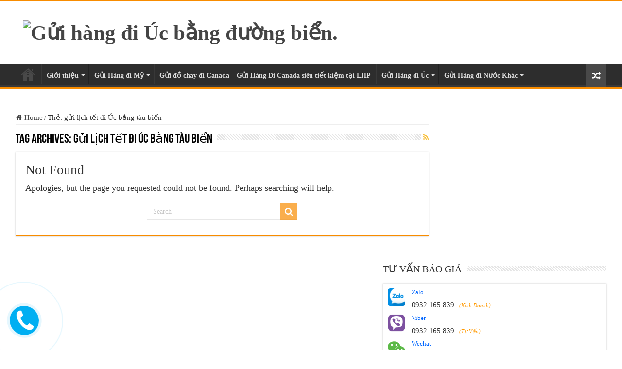

--- FILE ---
content_type: text/html; charset=UTF-8
request_url: https://congtyguihangdiuc.com/tag/gui-lich-tet-di-uc-bang-tau-bien/
body_size: 10619
content:
<!DOCTYPE html>
<html lang="vi" prefix="og: http://ogp.me/ns#" prefix="og: http://ogp.me/ns#">
<head>
<meta charset="UTF-8" />
<link rel="profile" href="http://gmpg.org/xfn/11" />
<link rel="pingback" href="https://congtyguihangdiuc.com/xmlrpc.php" />
<title>gửi lịch tết đi Úc bằng tàu biển Archives - Gửi hàng đi Úc bằng đường biển.</title>

<!-- This site is optimized with the Yoast SEO plugin v8.4 - https://yoast.com/wordpress/plugins/seo/ -->
<meta name="robots" content="noindex,follow"/>
<meta property="og:locale" content="vi_VN" />
<meta property="og:type" content="object" />
<meta property="og:title" content="gửi lịch tết đi Úc bằng tàu biển Archives - Gửi hàng đi Úc bằng đường biển." />
<meta property="og:url" content="https://congtyguihangdiuc.com/tag/gui-lich-tet-di-uc-bang-tau-bien/" />
<meta property="og:site_name" content="Gửi hàng đi Úc bằng đường biển." />
<meta name="twitter:card" content="summary_large_image" />
<meta name="twitter:title" content="gửi lịch tết đi Úc bằng tàu biển Archives - Gửi hàng đi Úc bằng đường biển." />
<script type='application/ld+json'>{"@context":"https:\/\/schema.org","@type":"Organization","url":"https:\/\/congtyguihangdiuc.com\/","sameAs":[],"@id":"https:\/\/congtyguihangdiuc.com\/#organization","name":"Long H\u01b0ng Ph\u00e1t","logo":""}</script>
<!-- / Yoast SEO plugin. -->

<link rel='dns-prefetch' href='//s.w.org' />
<link rel="alternate" type="application/rss+xml" title="Dòng thông tin Gửi hàng đi Úc bằng đường biển. &raquo;" href="https://congtyguihangdiuc.com/feed/" />
<link rel="alternate" type="application/rss+xml" title="Dòng phản hồi Gửi hàng đi Úc bằng đường biển. &raquo;" href="https://congtyguihangdiuc.com/comments/feed/" />
<link rel="alternate" type="application/rss+xml" title="Dòng thông tin cho Thẻ Gửi hàng đi Úc bằng đường biển. &raquo; gửi lịch tết đi Úc bằng tàu biển" href="https://congtyguihangdiuc.com/tag/gui-lich-tet-di-uc-bang-tau-bien/feed/" />
		<script type="text/javascript">
			window._wpemojiSettings = {"baseUrl":"https:\/\/s.w.org\/images\/core\/emoji\/11\/72x72\/","ext":".png","svgUrl":"https:\/\/s.w.org\/images\/core\/emoji\/11\/svg\/","svgExt":".svg","source":{"concatemoji":"https:\/\/congtyguihangdiuc.com\/wp-includes\/js\/wp-emoji-release.min.js"}};
			!function(e,a,t){var n,r,o,i=a.createElement("canvas"),p=i.getContext&&i.getContext("2d");function s(e,t){var a=String.fromCharCode;p.clearRect(0,0,i.width,i.height),p.fillText(a.apply(this,e),0,0);e=i.toDataURL();return p.clearRect(0,0,i.width,i.height),p.fillText(a.apply(this,t),0,0),e===i.toDataURL()}function c(e){var t=a.createElement("script");t.src=e,t.defer=t.type="text/javascript",a.getElementsByTagName("head")[0].appendChild(t)}for(o=Array("flag","emoji"),t.supports={everything:!0,everythingExceptFlag:!0},r=0;r<o.length;r++)t.supports[o[r]]=function(e){if(!p||!p.fillText)return!1;switch(p.textBaseline="top",p.font="600 32px Arial",e){case"flag":return s([55356,56826,55356,56819],[55356,56826,8203,55356,56819])?!1:!s([55356,57332,56128,56423,56128,56418,56128,56421,56128,56430,56128,56423,56128,56447],[55356,57332,8203,56128,56423,8203,56128,56418,8203,56128,56421,8203,56128,56430,8203,56128,56423,8203,56128,56447]);case"emoji":return!s([55358,56760,9792,65039],[55358,56760,8203,9792,65039])}return!1}(o[r]),t.supports.everything=t.supports.everything&&t.supports[o[r]],"flag"!==o[r]&&(t.supports.everythingExceptFlag=t.supports.everythingExceptFlag&&t.supports[o[r]]);t.supports.everythingExceptFlag=t.supports.everythingExceptFlag&&!t.supports.flag,t.DOMReady=!1,t.readyCallback=function(){t.DOMReady=!0},t.supports.everything||(n=function(){t.readyCallback()},a.addEventListener?(a.addEventListener("DOMContentLoaded",n,!1),e.addEventListener("load",n,!1)):(e.attachEvent("onload",n),a.attachEvent("onreadystatechange",function(){"complete"===a.readyState&&t.readyCallback()})),(n=t.source||{}).concatemoji?c(n.concatemoji):n.wpemoji&&n.twemoji&&(c(n.twemoji),c(n.wpemoji)))}(window,document,window._wpemojiSettings);
		</script>
		<style type="text/css">
img.wp-smiley,
img.emoji {
	display: inline !important;
	border: none !important;
	box-shadow: none !important;
	height: 1em !important;
	width: 1em !important;
	margin: 0 .07em !important;
	vertical-align: -0.1em !important;
	background: none !important;
	padding: 0 !important;
}
</style>
<link rel='stylesheet' id='cresta-facebook-messenger-front-style-css'  href='https://congtyguihangdiuc.com/wp-content/plugins/cresta-facebook-messenger/css/cresta-social-messenger-front-css.min.css' type='text/css' media='all' />
<link rel='stylesheet' id='tie-style-css'  href='https://congtyguihangdiuc.com/wp-content/themes/sahifa/style.css' type='text/css' media='all' />
<link rel='stylesheet' id='tie-ilightbox-skin-css'  href='https://congtyguihangdiuc.com/wp-content/themes/sahifa/css/ilightbox/dark-skin/skin.css' type='text/css' media='all' />
<script type='text/javascript' src='https://congtyguihangdiuc.com/wp-includes/js/jquery/jquery.js'></script>
<script type='text/javascript' src='https://congtyguihangdiuc.com/wp-includes/js/jquery/jquery-migrate.min.js'></script>
<link rel='https://api.w.org/' href='https://congtyguihangdiuc.com/wp-json/' />
<link rel="EditURI" type="application/rsd+xml" title="RSD" href="https://congtyguihangdiuc.com/xmlrpc.php?rsd" />
<link rel="wlwmanifest" type="application/wlwmanifest+xml" href="https://congtyguihangdiuc.com/wp-includes/wlwmanifest.xml" /> 
<meta name="generator" content="WordPress 4.9.26" />
<style type="text/css" id="csseditordesktop">
@media only screen and (min-width: 1024px)  {
#wrapper.wide-layout .header-content, #wrapper.wide-layout .breaking-news, #wrapper.wide-layout .container, #wrapper.wide-layout #main-nav ul li.mega-menu .mega-menu-block {
    width: 95%;
}
.content {
    float: left;
    width: 850px;
}
#sidebar {
    float: right;
    width: 460px;
}
div {
    margin-bottom: 10px;
}
.footer-widget-top {
      border-bottom: 1px solid #fff;
    padding: 10px 0px 0px 0px;
}
div#social-2 {
    margin-top: -30px !important;
}}
</style>
<style id='cresta-social-messenger-inline-css'>.cresta-facebook-messenger-box, .cresta-facebook-messenger-button {z-index:1000}.cresta-facebook-messenger-container, .cresta-facebook-messenger-container-button {z-index:999}.cresta-facebook-messenger-overlay {z-index:998}</style>    <style type="text/css">
                    .wpus-listings {
            line-height: 1.5 !important;
        }
            
                    .wpus-related a, .widget-area .widget .wpus-related a, .related-listings a, .widget a, .widget-area .widget .related-listings a {
            color: #f27413 !important;            font-size: 13px !important;        }
                    .wpus-related {
        }
    </style>
    <link rel="shortcut icon" href="http://congtyguihangdiuc.com/wp-content/uploads/2014/12/1510555_427157247419390_2074798587_n.jpg" title="Favicon" />
<!--[if IE]>
<script type="text/javascript">jQuery(document).ready(function (){ jQuery(".menu-item").has("ul").children("a").attr("aria-haspopup", "true");});</script>
<![endif]-->
<!--[if lt IE 9]>
<script src="https://congtyguihangdiuc.com/wp-content/themes/sahifa/js/html5.js"></script>
<script src="https://congtyguihangdiuc.com/wp-content/themes/sahifa/js/selectivizr-min.js"></script>
<![endif]-->
<!--[if IE 9]>
<link rel="stylesheet" type="text/css" media="all" href="https://congtyguihangdiuc.com/wp-content/themes/sahifa/css/ie9.css" />
<![endif]-->
<!--[if IE 8]>
<link rel="stylesheet" type="text/css" media="all" href="https://congtyguihangdiuc.com/wp-content/themes/sahifa/css/ie8.css" />
<![endif]-->
<!--[if IE 7]>
<link rel="stylesheet" type="text/css" media="all" href="https://congtyguihangdiuc.com/wp-content/themes/sahifa/css/ie7.css" />
<![endif]-->


<meta name="viewport" content="width=device-width, initial-scale=1.0" />

<meta name="msvalidate.01" content="88825411DA832262B2DA96CA9CF987C7" />
<div id="fb-root"></div>
<script async defer crossorigin="anonymhttps://www.facebook.com/guihangdiuc.lhp/ous" src="https://connect.facebook.net/vi_VN/sdk.js#xfbml=1&version=v11.0" nonce="jNPJgV92"></script>
<meta name="google-site-verification" content="SWzF79ZN34VoV2xy5ns80KuXd7Knooa4pkVi9AxpRc8" />


<style type="text/css" media="screen">

body{
	font-family: "Times New Roman", Times, serif;
}

.logo h1 a, .logo h2 a{
	font-family: "Times New Roman", Times, serif;
}

.logo span{
	font-family: "Times New Roman", Times, serif;
}

::-webkit-scrollbar {
	width: 8px;
	height:8px;
}


</style>

		<script type="text/javascript">
			/* <![CDATA[ */
				var sf_position = '0';
				var sf_templates = "<a href=\"{search_url_escaped}\">View All Results<\/a>";
				var sf_input = '.search-live';
				jQuery(document).ready(function(){
					jQuery(sf_input).ajaxyLiveSearch({"expand":false,"searchUrl":"https:\/\/congtyguihangdiuc.com\/?s=%s","text":"Search","delay":500,"iwidth":180,"width":315,"ajaxUrl":"https:\/\/congtyguihangdiuc.com\/wp-admin\/admin-ajax.php","rtl":0});
					jQuery(".live-search_ajaxy-selective-input").keyup(function() {
						var width = jQuery(this).val().length * 8;
						if(width < 50) {
							width = 50;
						}
						jQuery(this).width(width);
					});
					jQuery(".live-search_ajaxy-selective-search").click(function() {
						jQuery(this).find(".live-search_ajaxy-selective-input").focus();
					});
					jQuery(".live-search_ajaxy-selective-close").click(function() {
						jQuery(this).parent().remove();
					});
				});
			/* ]]> */
		</script>
		<link rel="alternate" type="application/rss+xml" title="RSS" href="https://congtyguihangdiuc.com/rsslatest.xml" />		<style type="text/css" id="wp-custom-css">
			section#related_posts {
    DISPLAY: NONE;
}
p {
    FONT-SIZE: 18PX;
}
p.post-meta a body.single .post-inner p.post-meta span {
    color: #888;
    FONT-SIZE: 16PX;
}
.wpus-related a, .widget-area .widget .wpus-related a, .related-listings a, .widget a, .widget-area .widget .related-listings a {
    font-size: 16px !important;
}
body.single .post-inner p.post-meta span {
    margin-right: 15px;
    font-size: 13px
}
.footer-widget-top h4,.post-title, .widget-top h4 {
    font-family: math;
}
.post-meta a {
    font-size: 15px;
}
#main-nav ul li a {

	font-weight:bold;
	font-size:14px;
	    font-family: math;
}
#theme-footer {
    padding: 0px 20px !important;
}
#crumbs a, span.current {
    font-size: 15px;
}
.entry ol li {
    font-size: 18px !important;
}
.entry ul li {
  
    font-size: 18px;
}		</style>
	</head>
<body id="top" class="archive tag tag-gui-lich-tet-di-uc-bang-tau-bien tag-342 lazy-enabled">

<div class="wrapper-outer">

	<div class="background-cover"></div>

	<aside id="slide-out">

	
			<div class="social-icons">
		<a class="ttip-none" title="Rss" href="https://congtyguihangdiuc.com/feed/" target="_blank"><i class="fa fa-rss"></i></a><a class="ttip-none" title="Facebook" href="https://www.facebook.com/guihangdiuc.lhp/" target="_blank"><i class="fa fa-facebook"></i></a><a class="ttip-none" title="Twitter" href="https://twitter.com/longhungphatvn1" target="_blank"><i class="fa fa-twitter"></i></a><a class="ttip-none" title="Pinterest" href="https://www.pinterest.com/longhungphatvn/" target="_blank"><i class="fa fa-pinterest"></i></a><a class="ttip-none" title="Youtube" href="https://www.youtube.com/channel/UCCgc9RIMnWyDkVhwtrl1tpQ" target="_blank"><i class="fa fa-youtube"></i></a><a class="ttip-none" title="Tumblr" href="https://longhungphatvn.tumblr.com/" target="_blank"><i class="fa fa-tumblr"></i></a><a class="ttip-none" title="instagram" href="https://www.instagram.com/longhungphatvn/" target="_blank"><i class="fa fa-instagram"></i></a>
			</div>

	
		<div id="mobile-menu" ></div>
	</aside><!-- #slide-out /-->

		<div id="wrapper" class="wide-layout">
		<div class="inner-wrapper">

		<header id="theme-header" class="theme-header">
			
		<div class="header-content">

					<a id="slide-out-open" class="slide-out-open" href="#"><span></span></a>
		
			<div class="logo" style=" margin-top:15px;">
			<h2>								<a title="Gửi hàng đi Úc bằng đường biển." href="https://congtyguihangdiuc.com/">
					<img src="http://congtyguihangdiuc.com/wp-content/uploads/2019/11/logo-LONG-HUNG-PHAT.png" alt="Gửi hàng đi Úc bằng đường biển."  /><strong>Gửi hàng đi Úc bằng đường biển. </strong>
				</a>
			</h2>			</div><!-- .logo /-->
						<div class="clear"></div>

		</div>
													<nav id="main-nav" class="fixed-enabled">
				<div class="container">

				
					<div class="main-menu"><ul id="menu-menu" class="menu"><li id="menu-item-20" class="menu-item menu-item-type-custom menu-item-object-custom menu-item-home menu-item-20"><a href="http://congtyguihangdiuc.com/">Trang Chủ</a></li>
<li id="menu-item-738" class="menu-item menu-item-type-post_type menu-item-object-page menu-item-has-children menu-item-738"><a href="https://congtyguihangdiuc.com/gui-hang-di-uc-gioi-thieu/">Giới thiệu</a>
<ul class="sub-menu menu-sub-content">
	<li id="menu-item-739" class="menu-item menu-item-type-post_type menu-item-object-page menu-item-739"><a href="https://congtyguihangdiuc.com/gui-hang-di-uc-gioi-thieu/bang-gia/">Bảng Giá</a></li>
	<li id="menu-item-740" class="menu-item menu-item-type-post_type menu-item-object-page menu-item-740"><a href="https://congtyguihangdiuc.com/gui-hang-di-uc-gioi-thieu/khuyen-mai/">Khuyến Mãi</a></li>
	<li id="menu-item-766" class="menu-item menu-item-type-post_type menu-item-object-page menu-item-766"><a href="https://congtyguihangdiuc.com/gui-hang-di-uc-gioi-thieu/lien-he/">Liên Hệ</a></li>
</ul>
</li>
<li id="menu-item-732" class="menu-item menu-item-type-post_type menu-item-object-page menu-item-has-children menu-item-732"><a href="https://congtyguihangdiuc.com/gui-di-my/">Gửi Hàng đi Mỹ</a>
<ul class="sub-menu menu-sub-content">
	<li id="menu-item-759" class="menu-item menu-item-type-post_type menu-item-object-page menu-item-759"><a href="https://congtyguihangdiuc.com/gui-di-my/bang-duong-bien/">Gửi Hàng đi Mỹ Bằng đường Biển</a></li>
</ul>
</li>
<li id="menu-item-730" class="menu-item menu-item-type-post_type menu-item-object-page menu-item-730"><a href="https://congtyguihangdiuc.com/gui-hang-di-canada/">Gửi đồ chay đi Canada &#8211; Gửi Hàng Đi Canada siêu tiết kiệm tại LHP</a></li>
<li id="menu-item-733" class="menu-item menu-item-type-post_type menu-item-object-page menu-item-has-children menu-item-733"><a href="https://congtyguihangdiuc.com/gui-di-uc/">Gửi Hàng đi Úc</a>
<ul class="sub-menu menu-sub-content">
	<li id="menu-item-754" class="menu-item menu-item-type-post_type menu-item-object-page menu-item-754"><a href="https://congtyguihangdiuc.com/gui-hang-di-uc-gia-bao-nhieu/">Gửi hàng đi Úc giá bao nhiêu? Cập nhật bảng giá mới nhất 2023</a></li>
	<li id="menu-item-756" class="menu-item menu-item-type-post_type menu-item-object-page menu-item-756"><a href="https://congtyguihangdiuc.com/gui-di-uc/bang-duong-bien/">Gửi bàn ghế đi new zealand bằng đường biển giá rẻ</a></li>
	<li id="menu-item-755" class="menu-item menu-item-type-post_type menu-item-object-page menu-item-755"><a href="https://congtyguihangdiuc.com/gui-di-uc/gui-thuc-pham-di-uc/">Gửi hàng thực phẩm đi Úc tại Cần Thơ siêu tốc 3 ngày</a></li>
</ul>
</li>
<li id="menu-item-729" class="menu-item menu-item-type-post_type menu-item-object-page menu-item-has-children menu-item-729"><a href="https://congtyguihangdiuc.com/gui-hang-di-nuoc-khac/">Gửi Hàng đi Nước Khác</a>
<ul class="sub-menu menu-sub-content">
	<li id="menu-item-882" class="menu-item menu-item-type-post_type menu-item-object-page menu-item-882"><a href="https://congtyguihangdiuc.com/gui-hang-di-singapore/">Gửi Hàng đi Singapore</a></li>
	<li id="menu-item-731" class="menu-item menu-item-type-post_type menu-item-object-page menu-item-731"><a href="https://congtyguihangdiuc.com/gui-hang-di-nhat/">Gửi Hàng đi Nhật</a></li>
</ul>
</li>
</ul></div>										<a href="https://congtyguihangdiuc.com/?tierand=1" class="random-article ttip" title="Random Article"><i class="fa fa-random"></i></a>
					
					
				</div>
			</nav><!-- .main-nav /-->
					</header><!-- #header /-->

	
	
	<div id="main-content" class="container">
	<div class="content">
		<nav id="crumbs"><a href="https://congtyguihangdiuc.com/"><span class="fa fa-home" aria-hidden="true"></span> Home</a><span class="delimiter">/</span><span class="current">Thẻ: gửi lịch tết đi Úc bằng tàu biển</span></nav><script type="application/ld+json">{"@context":"http:\/\/schema.org","@type":"BreadcrumbList","@id":"#Breadcrumb","itemListElement":[{"@type":"ListItem","position":1,"item":{"name":"Home","@id":"https:\/\/congtyguihangdiuc.com\/"}}]}</script>
		<div class="page-head">
		
			<h1 class="page-title">
				Tag Archives: <span>gửi lịch tết đi Úc bằng tàu biển</span>			</h1>
			
						<a class="rss-cat-icon tooltip" title="Feed Subscription"  href="https://congtyguihangdiuc.com/tag/gui-lich-tet-di-uc-bang-tau-bien/feed/"><i class="fa fa-rss"></i></a>
						
			<div class="stripe-line"></div>
			
						
		</div>
		
					<div id="post-0" class="post not-found post-listing">
	<h1 class="post-title">Not Found</h1>
	<div class="entry">
		<p>Apologies, but the page you requested could not be found. Perhaps searching will help.</p>

		<div class="search-block-large">
			<form method="get" action="https://congtyguihangdiuc.com/">
				<button class="search-button" type="submit" value="<br />
<b>Notice</b>:  Undefined variable: is_IE in <b>/home/vanch571/congtyguihangdiuc.com/wp-content/themes/sahifa/framework/parts/not-found.php</b> on line <b>8</b><br />
Search"><i class="fa fa-search"></i></button>	
				<input type="text" id="s" name="s" value="Search" onfocus="if (this.value == 'Search') {this.value = '';}" onblur="if (this.value == '') {this.value = 'Search';}"  />
			</form>
		</div><!-- .search-block /-->
	</div>
</div>				
	</div> <!-- .content -->
	
<aside id="sidebar">
	<div class="theiaStickySidebar">
<div id="custom_html-7" class="widget_text widget widget_custom_html"><div class="widget-top"><h4>TƯ VẤN BÁO GIÁ</h4><div class="stripe-line"></div></div>
						<div class="widget-container"><div class="textwidget custom-html-widget"><div id="hotro" style="background-image: url(https://longhungphat.com/images/zalo.png); background-repeat: no-repeat;    background-size: 36px;
    padding-left: 49px; ">                                         <div style="width:90%; color:#06F; ">Zalo</div>                                   <div style="    width: 90%;
   
    font-size: 15px;"><m>0932 165 839</m><i style="color:#F90; font-size:11px; padding-left:10px; font-style:italic;">(Kinh Doanh)</i></div>                                         </div>
<div style="background-image: url(https://longhungphat.com/images/viber.png); background-repeat: no-repeat;    background-size: 36px;
    padding-left: 49px; "> 
                                           <div style="width:90%; color:#06F; ">Viber</div>
                                           <div style="    width: 90%;
   
    font-size: 15px;"><m>0932 165 839</m><i style="color:#F90; font-size:11px; padding-left:10px; font-style:italic;">(Tư Vấn)</i></div>
                                           
                                            </div>
<div style="background-image: url(https://longhungphat.com/images/wechat.png); background-repeat: no-repeat;    background-size: 36px;
    padding-left: 49px; "> 
                                           <div style="width:90%; color:#06F; ">Wechat</div>
                                           <div style="    width: 90%;
   
																											 font-size: 15px;"><m>0932 165 839</m><i style="color:#F90; font-size:11px; padding-left:10px; font-style:italic;">(KD LHP)</i></div></div> 
<div style="background-image: url(https://longhungphat.com/images/skype.png); background-repeat: no-repeat;    background-size: 36px;
    padding-left: 49px; "> 
                                           <div style="width:90%; color:#06F; ">Skype</div>
                                           <div style="    width: 90%;
   
    font-size: 14px; font-style:italic;"><m style="color:#333; text-decoration:none;">chanhtam12 </m> <i style="color:#F90; font-size:11px; padding-left:10px; font-style:italic;"></i></div>
                                           
                                            </div>      
<div style="background-image: url(https://longhungphat.com/images/mesenger.png); background-repeat: no-repeat;    background-size: 36px;
    padding-left: 49px; "> 
                                           <div style="width:90%; color:#06F; ">Messenger</div>
                                           <div style="    width: 90%;
   
    font-size: 14px; font-style:italic;"><m style="color:#333; text-decoration:none;">facebook.com/chanh.buivan</m></div>
</div></div></div></div><!-- .widget /--><div id="dws_advanced_silo-2" class="widget widget_dws_advanced_silo"><div class="widget-top"><h4>BÀI VIẾT LIÊN QUAN</h4><div class="stripe-line"></div></div>
						<div class="widget-container"><br />
<b>Notice</b>:  Trying to get property of non-object in <b>/home/vanch571/congtyguihangdiuc.com/wp-content/plugins/deep-silo-builder/includes/deep-silo.php</b> on line <b>4066</b><br />
<ul class='wpus-listings'><li class='wpus-related'><a href='https://congtyguihangdiuc.com/gui-di-uc/'>Dịch vụ hàng hoá đi Úc tại Long Hưng Phát Express</a></li><li class='wpus-related'><a href='https://congtyguihangdiuc.com/gui-di-my/'>Gửi Hàng đi Mỹ</a></li><li class='wpus-related'><a href='https://congtyguihangdiuc.com/gui-hang-di-nhat/'>Gửi Hàng đi Nhật</a></li><li class='wpus-related'><a href='https://congtyguihangdiuc.com/gui-hang-di-canada/'>Gửi đồ chay đi Canada &#8211; Gửi Hàng Đi Canada siêu tiết kiệm tại LHP</a></li><li class='wpus-related'><a href='https://congtyguihangdiuc.com/gui-hang-di-nuoc-khac/'>Gửi Hàng đi Nước Khác</a></li><li class='wpus-related'><a href='https://congtyguihangdiuc.com/gui-hang-di-uc-gioi-thieu/'>Giới thiệu</a></li><li class='wpus-related'><a href='https://congtyguihangdiuc.com/gui-hang-di-singapore/'>Gửi Hàng đi Singapore</a></li></ul></div></div><!-- .widget /--><div id="categories-2" class="widget widget_categories"><div class="widget-top"><h4>CHUYÊN MỤC</h4><div class="stripe-line"></div></div>
						<div class="widget-container"><form action="https://congtyguihangdiuc.com" method="get"><label class="screen-reader-text" for="cat">CHUYÊN MỤC</label><select  name='cat' id='cat' class='postform' >
	<option value='-1'>Chọn chuyên mục</option>
	<option class="level-0" value="359">Gửi Hàng đi úc&nbsp;&nbsp;(145)</option>
	<option class="level-1" value="365">&nbsp;&nbsp;&nbsp;Gửi hàng đi úc bằng đường biển&nbsp;&nbsp;(22)</option>
	<option class="level-1" value="366">&nbsp;&nbsp;&nbsp;Gửi Hàng đi úc Bằng đường Hàng Không&nbsp;&nbsp;(19)</option>
	<option class="level-1" value="371">&nbsp;&nbsp;&nbsp;Gửi Hàng Hóa đi úc&nbsp;&nbsp;(17)</option>
	<option class="level-0" value="360">Gửi Hàng đi Mỹ&nbsp;&nbsp;(83)</option>
	<option class="level-1" value="364">&nbsp;&nbsp;&nbsp;Gửi Hàng đi Mỹ Bằng đường Biển&nbsp;&nbsp;(12)</option>
	<option class="level-1" value="373">&nbsp;&nbsp;&nbsp;Vận Chuyển Hàng Hóa&nbsp;&nbsp;(4)</option>
	<option class="level-0" value="361">Gửi Hàng đi Nhật&nbsp;&nbsp;(7)</option>
	<option class="level-0" value="362">Gửi Hàng đi Canada&nbsp;&nbsp;(33)</option>
	<option class="level-0" value="363">Gửi Hàng đi Nước Khác&nbsp;&nbsp;(55)</option>
	<option class="level-0" value="368">Giới Thiệu&nbsp;&nbsp;(5)</option>
	<option class="level-1" value="369">&nbsp;&nbsp;&nbsp;Khuyến Mãi&nbsp;&nbsp;(1)</option>
	<option class="level-1" value="370">&nbsp;&nbsp;&nbsp;Bảng Giá&nbsp;&nbsp;(1)</option>
	<option class="level-0" value="384">Gửi Hàng đi Singapore&nbsp;&nbsp;(2)</option>
	<option class="level-0" value="410">Gửi hàng đi Đài Loan&nbsp;&nbsp;(4)</option>
	<option class="level-0" value="393">Gửi Hàng đi Hàn Quốc&nbsp;&nbsp;(3)</option>
	<option class="level-0" value="408">Gửi hàng đi Mỹ&nbsp;&nbsp;(7)</option>
</select>
</form>
<script type='text/javascript'>
/* <![CDATA[ */
(function() {
	var dropdown = document.getElementById( "cat" );
	function onCatChange() {
		if ( dropdown.options[ dropdown.selectedIndex ].value > 0 ) {
			dropdown.parentNode.submit();
		}
	}
	dropdown.onchange = onCatChange;
})();
/* ]]> */
</script>

</div></div><!-- .widget /--><div id="facebook-widget-2" class="widget facebook-widget"><div class="widget-top"><h4>Find us on Facebook		</h4><div class="stripe-line"></div></div>
						<div class="widget-container">			<div class="facebook-box">
				<iframe src="https://www.facebook.com/plugins/likebox.php?href=https://www.facebook.com/guihangdiuc.lhp/&amp;width=300&amp;height=250&amp;show_faces=true&amp;header=false&amp;stream=false&amp;show_border=false" scrolling="no" frameborder="0" style="border:none; overflow:hidden; width:300px; height:250px;" allowTransparency="true"></iframe>
			</div>
	</div></div><!-- .widget /-->	</div><!-- .theiaStickySidebar /-->
</aside><!-- #sidebar /-->	<div class="clear"></div>
</div><!-- .container /-->

<footer id="theme-footer">
	<div id="footer-widget-area" class="footer-3c">

			<div id="footer-first" class="footer-widgets-box">
			<div id="text-3" class="footer-widget widget_text"><div class="footer-widget-top"><h4>Công ty chuyển phát nhanh Long Hưng Phát</h4></div>
						<div class="footer-widget-container">			<div class="textwidget"><p style="font-family: Helvetica; font-size: 14px; line-height: 2">Địa chỉ: 656/11A Cách Mạnh Tháng 8, P.11, Q.3, TPHCM</br>
Văn phòng đại diện: 58 Trần Thái Tông, Q. Cầu Giấy, Hà Nội</br>
Di động: 0932 165 839 gặp Kều Mơ (24/24)</p></div>
		</div></div><!-- .widget /--><div id="social-2" class="footer-widget social-icons-widget"><div class="footer-widget-top"><h4> </h4></div>
						<div class="footer-widget-container">		<div class="social-icons social-colored">
		<a class="ttip-none" title="Rss" href="https://congtyguihangdiuc.com/feed/" ><i class="fa fa-rss"></i></a><a class="ttip-none" title="Facebook" href="https://www.facebook.com/guihangdiuc.lhp/" ><i class="fa fa-facebook"></i></a><a class="ttip-none" title="Twitter" href="https://twitter.com/longhungphatvn1" ><i class="fa fa-twitter"></i></a><a class="ttip-none" title="Pinterest" href="https://www.pinterest.com/longhungphatvn/" ><i class="fa fa-pinterest"></i></a><a class="ttip-none" title="Youtube" href="https://www.youtube.com/channel/UCCgc9RIMnWyDkVhwtrl1tpQ" ><i class="fa fa-youtube"></i></a><a class="ttip-none" title="Tumblr" href="https://longhungphatvn.tumblr.com/" ><i class="fa fa-tumblr"></i></a><a class="ttip-none" title="instagram" href="https://www.instagram.com/longhungphatvn/" ><i class="fa fa-instagram"></i></a>
			</div>

</div></div><!-- .widget /-->		</div>
	
			<div id="footer-second" class="footer-widgets-box">
			<div id="custom_html-3" class="widget_text footer-widget widget_custom_html"><div class="footer-widget-top"><h4>Fanpage</h4></div>
						<div class="footer-widget-container"><div class="textwidget custom-html-widget"><div class="fb-page" data-href="https://www.facebook.com/guihangdiuc.lhp/" data-tabs="timeline" data-width="300" data-height="250" data-small-header="false" data-adapt-container-width="true" data-hide-cover="false" data-show-facepile="true"><blockquote cite="https://www.facebook.com/guihangdiuc.lhp/" class="fb-xfbml-parse-ignore"><a href="https://www.facebook.com/guihangdiuc.lhp/">Cty Tnhh Tm Dv Long Hưng Phát - 84.28.3990 7826 - 2241 2949</a></blockquote></div></div></div></div><!-- .widget /-->		</div><!-- #second .widget-area -->
	

			<div id="footer-third" class="footer-widgets-box">
			<div id="custom_html-6" class="widget_text footer-widget widget_custom_html"><div class="footer-widget-top"><h4>Social</h4></div>
						<div class="footer-widget-container"><div class="textwidget custom-html-widget"><iframe width="873" height="680" src="https://www.youtube.com/embed/H9WQPPBsTqc" title="Công ty gửi hàng đi Mỹ, gửi hàng đi Mỹ giá rẻ, vận chuyển hàng đi Mỹ, van chuyen hang di My gia re" frameborder="0" allow="accelerometer; autoplay; clipboard-write; encrypted-media; gyroscope; picture-in-picture; web-share" allowfullscreen></iframe></div></div></div><!-- .widget /-->		</div><!-- #third .widget-area -->
	
		
	</div><!-- #footer-widget-area -->
	<div class="clear"></div>
</footer><!-- .Footer /-->
				
<div class="clear"></div>
<div class="footer-bottom">
	<div class="container">
		<div class="alignright">
					</div>
				<div class="social-icons">
		<a class="ttip-none" title="Rss" href="https://congtyguihangdiuc.com/feed/" target="_blank"><i class="fa fa-rss"></i></a><a class="ttip-none" title="Facebook" href="https://www.facebook.com/guihangdiuc.lhp/" target="_blank"><i class="fa fa-facebook"></i></a><a class="ttip-none" title="Twitter" href="https://twitter.com/longhungphatvn1" target="_blank"><i class="fa fa-twitter"></i></a><a class="ttip-none" title="Pinterest" href="https://www.pinterest.com/longhungphatvn/" target="_blank"><i class="fa fa-pinterest"></i></a><a class="ttip-none" title="Youtube" href="https://www.youtube.com/channel/UCCgc9RIMnWyDkVhwtrl1tpQ" target="_blank"><i class="fa fa-youtube"></i></a><a class="ttip-none" title="Tumblr" href="https://longhungphatvn.tumblr.com/" target="_blank"><i class="fa fa-tumblr"></i></a><a class="ttip-none" title="instagram" href="https://www.instagram.com/longhungphatvn/" target="_blank"><i class="fa fa-instagram"></i></a>
			</div>

		
		<div class="alignleft">
					</div>
		<div class="clear"></div>
	</div><!-- .Container -->
</div><!-- .Footer bottom -->

</div><!-- .inner-Wrapper -->
</div><!-- #Wrapper -->
</div><!-- .Wrapper-outer -->
	<div id="topcontrol" class="fa fa-angle-up" title="Scroll To Top"></div>
<div id="fb-root"></div>
<script>
  (function(i,s,o,g,r,a,m){i['GoogleAnalyticsObject']=r;i[r]=i[r]||function(){
  (i[r].q=i[r].q||[]).push(arguments)},i[r].l=1*new Date();a=s.createElement(o),
  m=s.getElementsByTagName(o)[0];a.async=1;a.src=g;m.parentNode.insertBefore(a,m)
  })(window,document,'script','//www.google-analytics.com/analytics.js','ga');

  ga('create', 'UA-48944422-2', 'auto');
  ga('send', 'pageview');

</script>

<style>
.phonering-alo-phone {position:fixed;visibility:hidden;background-color:transparent;width:200px;height:200px;
 cursor:pointer;z-index:200000!important;right:150px;bottom:-50px;left:-50px;display:block;
 -webkit-backface-visibility:hidden;
 -webkit-transform:translateZ(0);
 transition:visibility .5s;
}
.phonering-alo-phone.phonering-alo-show {visibility:visible}
.phonering-alo-phone.phonering-alo-static {opacity:.6}
.phonering-alo-phone.phonering-alo-hover,.phonering-alo-phone:hover {opacity:1}
.phonering-alo-ph-circle {width:160px;height:160px;top:20px;left:20px;position:absolute;
 background-color:transparent;border-radius:100%;border:2px solid rgba(30,30,30,0.4);
 opacity:.1;
 -webkit-animation:phonering-alo-circle-anim 1.2s infinite ease-in-out;
 animation:phonering-alo-circle-anim 1.2s infinite ease-in-out;
 transition:all .5s;
 -webkit-transform-origin:50% 50%;
 -ms-transform-origin:50% 50%;
 transform-origin:50% 50%
}
.phonering-alo-phone.phonering-alo-active .phonering-alo-ph-circle {
    -webkit-animation:phonering-alo-circle-anim 1.1s infinite ease-in-out!important;
    animation:phonering-alo-circle-anim 1.1s infinite ease-in-out!important
}
.phonering-alo-phone.phonering-alo-static .phonering-alo-ph-circle {
    -webkit-animation:phonering-alo-circle-anim 2.2s infinite ease-in-out!important;
    animation:phonering-alo-circle-anim 2.2s infinite ease-in-out!important
}
.phonering-alo-phone.phonering-alo-hover .phonering-alo-ph-circle,.phonering-alo-phone:hover .phonering-alo-ph-circle {
    border-color:#00aff2;
    opacity:.5
}
.phonering-alo-phone.phonering-alo-green.phonering-alo-hover .phonering-alo-ph-circle,.phonering-alo-phone.phonering-alo-green:hover .phonering-alo-ph-circle {
    border-color:#272d6b;
    opacity:.5
}
.phonering-alo-phone.phonering-alo-green .phonering-alo-ph-circle {
    border-color:#00aff2;
    opacity:.5
}
.phonering-alo-phone.phonering-alo-gray.phonering-alo-hover .phonering-alo-ph-circle,.phonering-alo-phone.phonering-alo-gray:hover .phonering-alo-ph-circle {
    border-color:#ccc;
    opacity:.5
}
.phonering-alo-phone.phonering-alo-gray .phonering-alo-ph-circle {
    border-color:#75eb50;
    opacity:.5
}
.phonering-alo-ph-circle-fill {width:100px;height:100px;top:50px;left:50px;position:absolute;background-color:#000;
 border-radius:100%;border:2px solid transparent;
 -webkit-animation:phonering-alo-circle-fill-anim 2.3s infinite ease-in-out;
 animation:phonering-alo-circle-fill-anim 2.3s infinite ease-in-out;
 transition:all .5s;
 -webkit-transform-origin:50% 50%;
 -ms-transform-origin:50% 50%;
 transform-origin:50% 50%
}
.phonering-alo-phone.phonering-alo-active .phonering-alo-ph-circle-fill {
    -webkit-animation:phonering-alo-circle-fill-anim 1.7s infinite ease-in-out!important;
    animation:phonering-alo-circle-fill-anim 1.7s infinite ease-in-out!important
}
.phonering-alo-phone.phonering-alo-static .phonering-alo-ph-circle-fill {
    -webkit-animation:phonering-alo-circle-fill-anim 2.3s infinite ease-in-out!important;
    animation:phonering-alo-circle-fill-anim 2.3s infinite ease-in-out!important;
    opacity:0!important
}
.phonering-alo-phone.phonering-alo-hover .phonering-alo-ph-circle-fill,.phonering-alo-phone:hover .phonering-alo-ph-circle-fill {
    background-color:rgba(39,45,107,0.5);
    opacity:.75!important
}
.phonering-alo-phone.phonering-alo-green.phonering-alo-hover .phonering-alo-ph-circle-fill,.phonering-alo-phone.phonering-alo-green:hover .phonering-alo-ph-circle-fill {
    background-color:rgba(39,45,107,0.5);
    opacity:.75!important
}
.phonering-alo-phone.phonering-alo-green .phonering-alo-ph-circle-fill {
    background-color:rgba(0,175,242,0.5);
}
.phonering-alo-phone.phonering-alo-gray.phonering-alo-hover .phonering-alo-ph-circle-fill,.phonering-alo-phone.phonering-alo-gray:hover .phonering-alo-ph-circle-fill {
    background-color:rgba(204,204,204,0.5);
    opacity:.75!important
}
.phonering-alo-phone.phonering-alo-gray .phonering-alo-ph-circle-fill {
    background-color:rgba(117,235,80,0.5);
    opacity:.75!important
}
.phonering-alo-ph-img-circle {
    width:60px;
    height:60px;
    top:70px;
    left:70px;
    position:absolute;
    background:rgba(30,30,30,0.1) url([data-uri]) no-repeat center center;
    border-radius:100%;
    border:2px solid transparent;
    -webkit-animation:phonering-alo-circle-img-anim 1s infinite ease-in-out;
    animation:phonering-alo-circle-img-anim 1s infinite ease-in-out;
    -webkit-transform-origin:50% 50%;
    -ms-transform-origin:50% 50%;
    transform-origin:50% 50%
}
.phonering-alo-phone.phonering-alo-active .phonering-alo-ph-img-circle {
    -webkit-animation:phonering-alo-circle-img-anim 1s infinite ease-in-out!important;
    animation:phonering-alo-circle-img-anim 1s infinite ease-in-out!important
}

.phonering-alo-phone.phonering-alo-static .phonering-alo-ph-img-circle {
    -webkit-animation:phonering-alo-circle-img-anim 0 infinite ease-in-out!important;
    animation:phonering-alo-circle-img-anim 0 infinite ease-in-out!important
}

.phonering-alo-phone.phonering-alo-hover .phonering-alo-ph-img-circle,.phonering-alo-phone:hover .phonering-alo-ph-img-circle {
    background-color:#00aff2;
}

.phonering-alo-phone.phonering-alo-green.phonering-alo-hover .phonering-alo-ph-img-circle,.phonering-alo-phone.phonering-alo-green:hover .phonering-alo-ph-img-circle {
    background-color:#272d6b;
}

.phonering-alo-phone.phonering-alo-green .phonering-alo-ph-img-circle {
    background-color:#00aff2;
}

.phonering-alo-phone.phonering-alo-gray.phonering-alo-hover .phonering-alo-ph-img-circle,.phonering-alo-phone.phonering-alo-gray:hover .phonering-alo-ph-img-circle {
    background-color:#ccc;
}

.phonering-alo-phone.phonering-alo-gray .phonering-alo-ph-img-circle {
    background-color:#75eb50
}

@-webkit-keyframes phonering-alo-circle-anim {
    0% {
        -webkit-transform:rotate(0) scale(.5) skew(1deg);
        -webkit-opacity:.1
    }

    30% {
        -webkit-transform:rotate(0) scale(.7) skew(1deg);
        -webkit-opacity:.5
    }

    100% {
        -webkit-transform:rotate(0) scale(1) skew(1deg);
        -webkit-opacity:.1
    }
}

@-webkit-keyframes phonering-alo-circle-fill-anim {
    0% {
        -webkit-transform:rotate(0) scale(.7) skew(1deg);
        opacity:.2
    }

    50% {
        -webkit-transform:rotate(0) scale(1) skew(1deg);
        opacity:.2
    }

    100% {
        -webkit-transform:rotate(0) scale(.7) skew(1deg);
        opacity:.2
    }
}

@-webkit-keyframes phonering-alo-circle-img-anim {
    0% {
        -webkit-transform:rotate(0) scale(1) skew(1deg)
    }

    10% {
        -webkit-transform:rotate(-25deg) scale(1) skew(1deg)
    }

    20% {
        -webkit-transform:rotate(25deg) scale(1) skew(1deg)
    }

    30% {
        -webkit-transform:rotate(-25deg) scale(1) skew(1deg)
    }

    40% {
        -webkit-transform:rotate(25deg) scale(1) skew(1deg)
    }

    50% {
        -webkit-transform:rotate(0) scale(1) skew(1deg)
    }

    100% {
        -webkit-transform:rotate(0) scale(1) skew(1deg)
    }
}

@-webkit-keyframes phonering-alo-circle-anim {
    0% {
        -webkit-transform:rotate(0) scale(.5) skew(1deg);
                transform:rotate(0) scale(.5) skew(1deg);
        opacity:.1
    }

    30% {
        -webkit-transform:rotate(0) scale(.7) skew(1deg);
                transform:rotate(0) scale(.7) skew(1deg);
        opacity:.5
    }

    100% {
        -webkit-transform:rotate(0) scale(1) skew(1deg);
                transform:rotate(0) scale(1) skew(1deg);
        opacity:.1
    }
}

@keyframes phonering-alo-circle-anim {
    0% {
        -webkit-transform:rotate(0) scale(.5) skew(1deg);
                transform:rotate(0) scale(.5) skew(1deg);
        opacity:.1
    }

    30% {
        -webkit-transform:rotate(0) scale(.7) skew(1deg);
                transform:rotate(0) scale(.7) skew(1deg);
        opacity:.5
    }

    100% {
        -webkit-transform:rotate(0) scale(1) skew(1deg);
                transform:rotate(0) scale(1) skew(1deg);
        opacity:.1
    }
}

@-webkit-keyframes phonering-alo-circle-fill-anim {
    0% {
        -webkit-transform:rotate(0) scale(.7) skew(1deg);
                transform:rotate(0) scale(.7) skew(1deg);
        opacity:.2
    }

    50% {
        -webkit-transform:rotate(0) scale(1) skew(1deg);
                transform:rotate(0) scale(1) skew(1deg);
        opacity:.2
    }

    100% {
        -webkit-transform:rotate(0) scale(.7) skew(1deg);
                transform:rotate(0) scale(.7) skew(1deg);
        opacity:.2
    }
}

@keyframes phonering-alo-circle-fill-anim {
    0% {
        -webkit-transform:rotate(0) scale(.7) skew(1deg);
                transform:rotate(0) scale(.7) skew(1deg);
        opacity:.2
    }

    50% {
        -webkit-transform:rotate(0) scale(1) skew(1deg);
                transform:rotate(0) scale(1) skew(1deg);
        opacity:.2
    }

    100% {
        -webkit-transform:rotate(0) scale(.7) skew(1deg);
                transform:rotate(0) scale(.7) skew(1deg);
        opacity:.2
    }
}

@-webkit-keyframes phonering-alo-circle-img-anim {
    0% {
        -webkit-transform:rotate(0) scale(1) skew(1deg);
                transform:rotate(0) scale(1) skew(1deg)
    }

    10% {
        -webkit-transform:rotate(-25deg) scale(1) skew(1deg);
                transform:rotate(-25deg) scale(1) skew(1deg)
    }

    20% {
        -webkit-transform:rotate(25deg) scale(1) skew(1deg);
                transform:rotate(25deg) scale(1) skew(1deg)
    }

    30% {
        -webkit-transform:rotate(-25deg) scale(1) skew(1deg);
                transform:rotate(-25deg) scale(1) skew(1deg)
    }

    40% {
        -webkit-transform:rotate(25deg) scale(1) skew(1deg);
                transform:rotate(25deg) scale(1) skew(1deg)
    }

    50% {
        -webkit-transform:rotate(0) scale(1) skew(1deg);
                transform:rotate(0) scale(1) skew(1deg)
    }

    100% {
        -webkit-transform:rotate(0) scale(1) skew(1deg);
                transform:rotate(0) scale(1) skew(1deg)
    }
}

@keyframes phonering-alo-circle-img-anim {
    0% {
        -webkit-transform:rotate(0) scale(1) skew(1deg);
                transform:rotate(0) scale(1) skew(1deg)
    }

    10% {
        -webkit-transform:rotate(-25deg) scale(1) skew(1deg);
                transform:rotate(-25deg) scale(1) skew(1deg)
    }

    20% {
        -webkit-transform:rotate(25deg) scale(1) skew(1deg);
                transform:rotate(25deg) scale(1) skew(1deg)
    }

    30% {
        -webkit-transform:rotate(-25deg) scale(1) skew(1deg);
                transform:rotate(-25deg) scale(1) skew(1deg)
    }

    40% {
        -webkit-transform:rotate(25deg) scale(1) skew(1deg);
                transform:rotate(25deg) scale(1) skew(1deg)
    }

    50% {
        -webkit-transform:rotate(0) scale(1) skew(1deg);
                transform:rotate(0) scale(1) skew(1deg)
    }

    100% {
        -webkit-transform:rotate(0) scale(1) skew(1deg);
                transform:rotate(0) scale(1) skew(1deg)
    }
}
</style>
<div class="hotline">
    <div id="phonering-alo-phoneIcon" class="phonering-alo-phone phonering-alo-green phonering-alo-show">
        <div class="phonering-alo-ph-circle"></div>
        <div class="phonering-alo-ph-circle-fill"></div>
        <div class="phonering-alo-ph-img-circle">
            <a class="pps-btn-img" href="tel:0936799169" rel="nofollow"> <img src="http://guihangdiuc.org/wp-content/uploads/2018/01/call-gui-hang-di-uc.png" alt="liên hệ" width="50" class="img-responsive"/> </a>
        </div>
    </div>
</div><script type='text/javascript'>
/* <![CDATA[ */
var tie = {"mobile_menu_active":"true","mobile_menu_top":"","lightbox_all":"true","lightbox_gallery":"true","woocommerce_lightbox":"","lightbox_skin":"dark","lightbox_thumb":"vertical","lightbox_arrows":"","sticky_sidebar":"1","is_singular":"","reading_indicator":"true","lang_no_results":"No Results","lang_results_found":"Results Found"};
/* ]]> */
</script>
<script type='text/javascript' src='https://congtyguihangdiuc.com/wp-content/themes/sahifa/js/tie-scripts.js'></script>
<script type='text/javascript' src='https://congtyguihangdiuc.com/wp-content/themes/sahifa/js/ilightbox.packed.js'></script>
<script type='text/javascript' src='https://congtyguihangdiuc.com/wp-includes/js/wp-embed.min.js'></script>
<script type='text/javascript' src='https://congtyguihangdiuc.com/wp-content/themes/sahifa/js/search.js'></script>
</body>
</html>